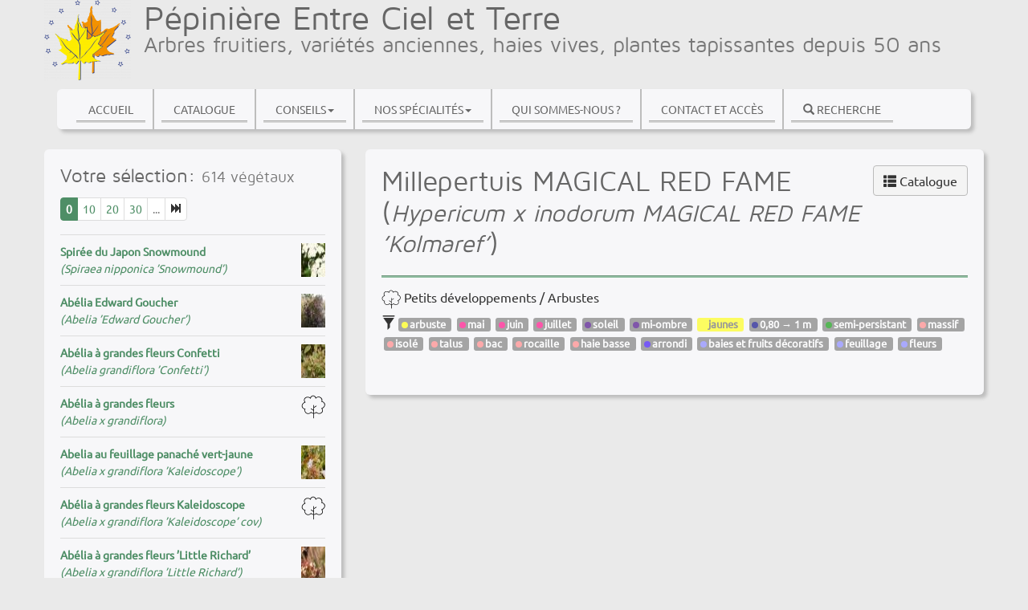

--- FILE ---
content_type: text/html; charset=utf-8
request_url: https://pepinieres-mb.fr/Hypericum-x-inodorum-MAGICAL-RED-FAME-Kolmaref-286.html
body_size: 6681
content:
<!DOCTYPE HTML>
<!--[if lt IE 7 ]> <html class="page_article article_catalogue composition_catalogue ltr fr no-js ie ie6 lte9 lte8 lte7" xmlns="http://www.w3.org/1999/xhtml" xml:lang="fr" lang="fr" dir="ltr"> <![endif]-->
<!--[if IE 7 ]>    <html class="page_article article_catalogue composition_catalogue ltr fr no-js ie ie7 lte9 lte8 lte7" xmlns="http://www.w3.org/1999/xhtml" xml:lang="fr" lang="fr" dir="ltr"> <![endif]-->
<!--[if IE 8 ]>    <html class="page_article article_catalogue composition_catalogue ltr fr no-js ie ie8 lte9 lte8" xmlns="http://www.w3.org/1999/xhtml" xml:lang="fr" lang="fr" dir="ltr"> <![endif]-->
<!--[if IE 9 ]>    <html class="page_article article_catalogue composition_catalogue ltr fr no-js ie ie9 lte9" xmlns="http://www.w3.org/1999/xhtml" xml:lang="fr" lang="fr" dir="ltr"> <![endif]-->
<!--[if (gt IE 9)|!(IE)]><!-->
<html class="page_article article_catalogue composition_catalogue ltr fr no-js" xmlns="http://www.w3.org/1999/xhtml" xml:lang="fr" lang="fr" dir="ltr">
<!--<![endif]-->
	<head>
		<script type='text/javascript'>/*<![CDATA[*/(function(H){H.className=H.className.replace(/\bno-js\b/,'js')})(document.documentElement);/*]]>*/</script>
		
		<meta http-equiv="Content-Type" content="text/html; charset=utf-8" />

		<title>Hypericum x inodorum MAGICAL RED FAME 'Kolmaref' - Pépinière Entre Ciel et Terre</title>

<link rel="canonical" href="https://pepinieres-mb.fr/Hypericum-x-inodorum-MAGICAL-RED-FAME-Kolmaref-286.html" /><meta http-equiv="Content-Type" content="text/html; charset=utf-8" />


<meta name="generator" content="SPIP 3.2.19" />

<script type="text/javascript">
var error_on_ajaxform='Oups. Une erreur inattendue a empêché de soumettre le formulaire. Vous pouvez essayer à nouveau.';
</script>

<link rel="alternate" type="application/rss+xml" title="Syndiquer tout le site" href="spip.php?page=backend" />
<meta name="viewport" content="width=device-width, initial-scale=1.0">

<link rel='stylesheet' href='local/cache-css/48c304d3cf8d96e61baab0952b6628d1.css?1765138204' type='text/css' />











<script type='text/javascript'>var var_zajax_content='content';</script><script type="text/javascript">/* <![CDATA[ */
var box_settings = {tt_img:true,sel_g:"#documents_portfolio a[type=\'image/jpeg\'],#documents_portfolio a[type=\'image/png\'],#documents_portfolio a[type=\'image/gif\']",sel_c:".mediabox",trans:"elastic",speed:"200",ssSpeed:"2500",maxW:"90%",maxH:"90%",minW:"400px",minH:"",opa:"0.9",str_ssStart:"Diaporama",str_ssStop:"Arrêter",str_cur:"{current}/{total}",str_prev:"Précédent",str_next:"Suivant",str_close:"Fermer",splash_url:""};
var box_settings_splash_width = "600px";
var box_settings_splash_height = "90%";
var box_settings_iframe = true;
/* ]]> */</script>
<!-- insert_head_css -->




























<script type='text/javascript' src='local/cache-js/799e886ad42bdec0bae0677b4aeab12e.js?1765129105'></script>






















<!-- insert_head -->
	
	


<link rel="shortcut icon" href="local/cache-gd2/23/fa1b080374a95b78773a592dba8f5e.ico?1575638486" type="image/x-icon" />
<link rel="apple-touch-icon" sizes="57x57" href="local/cache-gd2/1b/816f5011c03d927ccfe09638038e74.png?1575638382" />
<link rel="apple-touch-icon" sizes="114x114" href="local/cache-gd2/f4/35ee5fe30f29909407d7006e5afd8e.png?1575638382" />
<link rel="apple-touch-icon" sizes="72x72" href="local/cache-gd2/98/16ddd59c3a9b92ef869803fb7b13c1.png?1575638382" />
<link rel="apple-touch-icon" sizes="144x144" href="local/cache-gd2/ab/c4730399bf9d754205827d84f15656.png?1575638382" />
<link rel="apple-touch-icon" sizes="60x60" href="local/cache-gd2/55/a207c686a052443c52074547662ba2.png?1575638382" />
<link rel="apple-touch-icon" sizes="120x120" href="local/cache-gd2/2d/6af8a2f1299283fa564eaa1ccf3c18.png?1575638383" />
<link rel="apple-touch-icon" sizes="76x76" href="local/cache-gd2/c3/359a8cecf369de3d48629fab13530f.png?1575638383" />
<link rel="icon" type="image/png" href="local/cache-gd2/21/38f26a6c8ebe9cdd145b7aba0ac6f8.png?1646450100" sizes="96x96" />
<link rel="icon" type="image/png" href="local/cache-gd2/55/f287bfa2dab78a3a23ef018eb4838c.png?1575638383" sizes="16x16" />
<link rel="icon" type="image/png" href="local/cache-gd2/1b/dacd4c6ed346951d7243f7810a0ca8.png?1575638383" sizes="32x32" />
<link rel="icon" type="image/png" href="local/cache-gd2/2c/74b0c5090f89f3077cbbb3773c983a.png?1575638383" sizes="192x192" />
<meta name="msapplication-TileImage" content="local/cache-gd2/f4/35ee5fe30f29909407d7006e5afd8e.png?1575638382" />

<meta name="msapplication-TileColor" content="#d7830d" />
<meta name="theme-color" content="#d7830d" />



<link rel="alternate" type="application/json+oembed" href="https://pepinieres-mb.fr/oembed.api/?format=json&amp;url=https%3A%2F%2Fpepinieres-mb.fr%2FHypericum-x-inodorum-MAGICAL-RED-FAME-Kolmaref-286.html" />

<!--[if lt IE 9]>
<script src="plugins/bootstrap_v3/bootstrap2spip/js/html5.js"></script>
<script src="plugins/bootstrap_v3/bootstrap2spip/js/respond.min.js"></script>
<![endif]-->	<!-- Plugin Métas + -->
<!-- Dublin Core -->
<link rel="schema.DC" href="https://purl.org/dc/elements/1.1/" />
<link rel="schema.DCTERMS" href="https://purl.org/dc/terms/" />
<meta name="DC.Format" content="text/html" />
<meta name="DC.Type" content="Text" />
<meta name="DC.Language" scheme="rfc1766" content="fr" />
<meta name="DC.Title" lang="fr" content="Hypericum x inodorum MAGICAL RED FAME &#039;Kolmaref&#039; &#8211; P&#233;pini&#232;re Entre Ciel et Terre" />

<meta name="DC.Date" scheme="DCTERMS.W3CDTF" content="2026-01-20" />
<meta name="DC.Date.Modified" scheme="DCTERMS.W3CDTF" content="2024-07-17" />
<meta name="DC.Identifier" scheme="URI" content="https://pepinieres-mb.fr/Hypericum-x-inodorum-MAGICAL-RED-FAME-Kolmaref-286.html" />
<meta name="DC.Publisher" content="P&#233;pini&#232;re Entre Ciel et Terre" />
<meta name="DC.Source" scheme="URI" content="https://pepinieres-mb.fr" />

<meta name="DC.Creator" content="Nathalie Bovet" />


<meta name="DC.Subject" content="0,80 &#8594; 1 m" />

<meta name="DC.Subject" content="mai" />

<meta name="DC.Subject" content="juin" />

<meta name="DC.Subject" content="juillet" />

<meta name="DC.Subject" content="arbuste" />

<meta name="DC.Subject" content="arrondi" />

<meta name="DC.Subject" content="bac" />

<meta name="DC.Subject" content="baies et fruits d&#233;coratifs" />

<meta name="DC.Subject" content="feuillage" />

<meta name="DC.Subject" content="fleurs" />

<meta name="DC.Subject" content="haie basse" />

<meta name="DC.Subject" content="isol&#233;" />

<meta name="DC.Subject" content="jaunes" />

<meta name="DC.Subject" content="massif" />

<meta name="DC.Subject" content="mi-ombre" />

<meta name="DC.Subject" content="rocaille" />

<meta name="DC.Subject" content="semi-persistant" />

<meta name="DC.Subject" content="soleil" />

<meta name="DC.Subject" content="talus" />




<!-- Open Graph -->
 
<meta property="og:rich_attachment" content="true" />

<meta property="og:site_name" content="P&#233;pini&#232;re Entre Ciel et Terre" />
<meta property="og:type" content="article" />
<meta property="og:title" content="Hypericum x inodorum MAGICAL RED FAME &#039;Kolmaref&#039; &#8211; P&#233;pini&#232;re Entre Ciel et Terre" />
<meta property="og:locale" content="fr_FR" />
<meta property="og:url" content="https://pepinieres-mb.fr/Hypericum-x-inodorum-MAGICAL-RED-FAME-Kolmaref-286.html" />


 

<meta property="og:image" content="https://pepinieres-mb.fr/local/cache-vignettes/L1024xH538/7d67b536955c2d468284cb35bf57de-31f2b.png" />
<meta property="og:image:type" content="image/png" />
	<meta property="og:image:width" content="1024" />
	<meta property="og:image:height" content="537" />	




<meta property="article:published_time" content="2026-01-20" />
<meta property="article:modified_time" content="2024-07-17" />

<meta property="article:author" content="Nathalie Bovet" />


<meta property="article:tag" content="0,80 &#8594; 1 m" />

<meta property="article:tag" content="mai" />

<meta property="article:tag" content="juin" />

<meta property="article:tag" content="juillet" />

<meta property="article:tag" content="arbuste" />

<meta property="article:tag" content="arrondi" />

<meta property="article:tag" content="bac" />

<meta property="article:tag" content="baies et fruits d&#233;coratifs" />

<meta property="article:tag" content="feuillage" />

<meta property="article:tag" content="fleurs" />

<meta property="article:tag" content="haie basse" />

<meta property="article:tag" content="isol&#233;" />

<meta property="article:tag" content="jaunes" />

<meta property="article:tag" content="massif" />

<meta property="article:tag" content="mi-ombre" />

<meta property="article:tag" content="rocaille" />

<meta property="article:tag" content="semi-persistant" />

<meta property="article:tag" content="soleil" />

<meta property="article:tag" content="talus" />







<!-- Twitter Card -->
<meta name="twitter:card" content="summary_large_image" />
<meta name="twitter:title" content="Hypericum x inodorum MAGICAL RED FAME &#039;Kolmaref&#039; &#8211; P&#233;pini&#232;re Entre Ciel et Terre" />

<meta name="twitter:dnt" content="on" />
<meta name="twitter:url" content="https://pepinieres-mb.fr/Hypericum-x-inodorum-MAGICAL-RED-FAME-Kolmaref-286.html" />

<meta name="twitter:image" content="https://pepinieres-mb.fr/local/cache-vignettes/L506xH253/a60614a74ad6271a7bde3723593360-5599b.png" />
</head>
	<body>
    <div class="page">
        <div class="container">
            <div class="row">
                <div class="header col-lg-12" id="header">
				    <div class="row">
<header class="accueil clearfix">
	 <a rel="start home" href="https://pepinieres-mb.fr/" title="Accueil"
	><h1 id="logo_site_spip" class="crayon meta-valeur-nom_site "><img class='spip_logo spip_logos' alt="" src="local/cache-vignettes/L108xH100/siteon0-13469.png?1575638383" width='108' height='100' /> <span class="nowrap">Pépinière Entre Ciel et Terre</span>
	<small id="slogan_site_spip" class="crayon meta-valeur-slogan_site ">Arbres fruitiers, variétés anciennes, haies vives, plantes tapissantes depuis 50 ans</small>
	</h1> </a>
</header>
</div>                </div>
            </div>
            <div class="row" >
                <div class="col-lg-12 navbar  navbar-responsive" id="nav">
				    <div class="menu-conteneur navbar-inner">
<a class="btn btn-navbar navbar-toggle" data-toggle="collapse" data-target=".nav-collapse-main"><span class="icon-bar"></span><span class="icon-bar"></span><span class="icon-bar"></span></a>
<div class="nav-collapse navbar-collapse nav-collapse-main collapse"><ul class="menu-liste menu-items nav" data-depth="0">
		<li class="menu-entree item menu-items__item menu-items__item_accueil toto">
		<a href="https://pepinieres-mb.fr/" class="menu-items__lien">Accueil</a> 
		</li>
		<li class="menu-entree item menu-items__item menu-items__item_page-speciale catalogue">
		<a href="Catalogue" class="menu-items__lien">Catalogue</a> 
		</li>
		<li class="menu-entree item menu-items__item menu-items__item_objet menu-items__item_rubrique rub2">        
			<a href="-Conseils-.html" class="menu-items__lien">Conseils</a>
				
				
						
						        
						 
							

						
							
								<ul class="menu-liste menu-items menu-items" data-depth="1">
							
								<li class="menu-entree item menu-items__item menu-items__item_objet menu-items__item_article">
										<a href="Ameliorer-le-sol.html" class="menu-items__lien">Améliorer le sol</a>
								</li>
							
								<li class="menu-entree item menu-items__item menu-items__item_objet menu-items__item_article">
										<a href="La-taille-d-entretien-des-vegetaux-quelques-regles-simples.html" class="menu-items__lien">La taille d&#8217;entretien des végétaux, quelques règles simples</a>
								</li>
							
								<li class="menu-entree item menu-items__item menu-items__item_objet menu-items__item_article">
										<a href="Amenager-son-jardin-en-fonction-de-l-exposition.html" class="menu-items__lien">Aménager son jardin en fonction de l&#8217;exposition</a>
								</li>
							
								<li class="menu-entree item menu-items__item menu-items__item_objet menu-items__item_article">
										<a href="Choix-des-vegetaux-dans-l-amenagement-paysager.html" class="menu-items__lien">Choix des végétaux dans l&#8217;aménagement paysager</a>
								</li>
							
								<li class="menu-entree item menu-items__item menu-items__item_objet menu-items__item_article">
										<a href="Existe-t-il-des-arbres-ou-des-arbustes-qui-ne-se-taillent-pas.html" class="menu-items__lien">Existe t&#8217;il des arbres ou des arbustes qui ne se taillent pas&nbsp;?</a>
								</li>
							
								<li class="menu-entree item menu-items__item menu-items__item_objet menu-items__item_article">
										<a href="Planter-un-arbre-tige.html" class="menu-items__lien">Planter un arbre tige</a>
								</li>
							
								<li class="menu-entree item menu-items__item menu-items__item_objet menu-items__item_article">
										<a href="Quelle-est-la-bonne-distance-pour-une-haie.html" class="menu-items__lien">Quelle est la bonne distance pour une haie&nbsp;?</a>
								</li>
							
								<li class="menu-entree item menu-items__item menu-items__item_objet menu-items__item_article">
										<a href="Comment-planter-un-arbre-fruitier.html" class="menu-items__lien">Comment planter un arbre fruitier </a>
								</li>
							
								
								</ul>
							
						
					
					
				
			
		</li>
		<li class="menu-entree item menu-items__item menu-items__item_objet menu-items__item_rubrique rub14">     
			<a href="-Nos-specialites-.html" class="menu-items__lien">Nos spécialités</a>
				
				
						
						     
						 
							

						
							
								<ul class="menu-liste menu-items menu-items" data-depth="1">
							
								<li class="menu-entree item menu-items__item menu-items__item_objet menu-items__item_article">
										<a href="Les-pommiers.html" class="menu-items__lien">Les pommiers</a>
								</li>
							
								<li class="menu-entree item menu-items__item menu-items__item_objet menu-items__item_article">
										<a href="Les-poiriers.html" class="menu-items__lien">Les poiriers</a>
								</li>
							
								<li class="menu-entree item menu-items__item menu-items__item_objet menu-items__item_article">
										<a href="Les-varietes-anciennes.html" class="menu-items__lien">Les variétés anciennes</a>
								</li>
							
								<li class="menu-entree item menu-items__item menu-items__item_objet menu-items__item_article">
										<a href="Autres-arbres-fruitiers.html" class="menu-items__lien">Autres arbres fruitiers</a>
								</li>
							
								<li class="menu-entree item menu-items__item menu-items__item_objet menu-items__item_article">
										<a href="Plantes-d-ornement.html" class="menu-items__lien">Plantes d&#8217;ornement</a>
								</li>
							
								
								</ul>
							
						
					
					
				
			
		</li>
		<li class="menu-entree item menu-items__item menu-items__item_objet menu-items__item_rubrique rub5"> 
			<a href="Notre-histoire.html" class="menu-items__lien">Qui sommes-nous&nbsp;?</a>
			
				
				
						
						 
						

						
					
					
				
			
		</li>
		<li class="menu-entree item menu-items__item menu-items__item_objet menu-items__item_rubrique">
		<a href="-Contact-.html" class="menu-items__lien">Contact et accès</a> 
		</li>
		<li class="menu-entree item menu-items__item menu-items__item_page-speciale recherche_catalogue">
		<a href="Recherche" class="menu-items__lien"><i class="glyphicon glyphicon-search" title="Recherche dans le catalogue"></i> Recherche</a> 
		</li>
		
	</ul></div></div>
                </div>
            </div>
            <div class="row">
                <div class="col-lg-12 content" id="content">
					    <div class="row">
	<div id="content" class="col-lg12 content">
		<div class="row">
			<div class="col-sm-4 aside_extra">
				<div class="cadre">
					<div class="liste_compacte">
					 
						<h3>
							Votre sélection:
							<small><span id="nb_vegetaux"></span> végétaux</small>
							<div class="criteres_encours"></div>
							<div class="categories_encours"></div>
						</h3>
						
						<div class='ajaxbloc ajax-id-maj_selection' data-ajax-env='K3nw1amcOdMPvyzdx4MoEpPOgdAro7DSghX/fZOMmwLWJ/pcWVK94lh1sc58A70gz2HU/5jEu+60YyDJrphtBwyjQggK/ahS8uijKMJDQiuJWlqwOyWMRl0ZuC8z7m7kX0FDUmHO' data-origin="Hypericum-x-inodorum-MAGICAL-RED-FAME-Kolmaref-286.html">




	<a name='pagination_articles' id='pagination_articles'></a>
	<div class="pagination"><ul><li class="active"><span class="on active">0</span></li><li><a href='Pinus-mugo-var-pumilio.html?debut_articles=10#pagination_articles' class='lien_pagination' rel='nofollow'>10</a></li><li><a href='Pinus-mugo-var-pumilio.html?debut_articles=20#pagination_articles' class='lien_pagination' rel='nofollow'>20</a></li><li><a href='Pinus-mugo-var-pumilio.html?debut_articles=30#pagination_articles' class='lien_pagination' rel='nofollow'>30</a></li><li

	class="tbc disabled"><span>...</span></li><li><a
	href='Pinus-mugo-var-pumilio.html?debut_articles=610#pagination_articles'
	class='lien_pagination'
	title='62'
	rel='nofollow'><i class="icon-fast-forward"></i></a></li>
	</ul></div>
	<ul class="liste-items">			
		
		<li class="item">
			<article class="entry article hentry">
				<a href="Spiraea-nipponica-Snowmound.html" rel="bookmark" class="item_selection" data-id="355">
					<div><span class="gras">Spirée du Japon Snowmound</span> <br><i>(Spiraea nipponica &#8217;Snowmound&#8217;)</i> </div>
					
						<img class="spip_logo spip_logos" src="local/cache-vignettes/L30xH30/ffb8ef2a2a52f8d255d9caa77ad5fa-d72c5.jpg?1553846246"/>
					
				</a>
			</article>
		</li>
		
		<li class="item">
			<article class="entry article hentry">
				<a href="Abelia-Edward-Goucher-174.html" rel="bookmark" class="item_selection" data-id="174">
					<div><span class="gras">Abélia Edward Goucher</span> <br><i>(Abelia &#8217;Edward Goucher&#8217;)</i> </div>
					
						<img class="spip_logo spip_logos" src="local/cache-vignettes/L30xH30/b3d88bebb837bf29eee44fc80384bf-08621.jpg?1744919661"/>
					
				</a>
			</article>
		</li>
		
		<li class="item">
			<article class="entry article hentry">
				<a href="Abelia-grandiflora-Confetti.html" rel="bookmark" class="item_selection" data-id="345">
					<div><span class="gras">Abélia à grandes fleurs Confetti</span> <br><i>(Abelia grandiflora &#8217;Confetti&#8217;)</i> </div>
					
						<img class="spip_logo spip_logos" src="local/cache-vignettes/L30xH30/389121b53a4f3bf32641cbe1bffdc3-58068.jpg?1744921354"/>
					
				</a>
			</article>
		</li>
		
		<li class="item">
			<article class="entry article hentry">
				<a href="Abelia-x-grandiflora-176.html" rel="bookmark" class="item_selection" data-id="176">
					<div><span class="gras">Abélia à grandes fleurs </span> <br><i>(Abelia x grandiflora)</i> </div>
					
						<img class="spip_logo spip_logos" alt="" src="IMG/rubon11.svg?1552506040" style='max-width: 30px; max-height: 30px' />
					
				</a>
			</article>
		</li>
		
		<li class="item">
			<article class="entry article hentry">
				<a href="Abelia-x-grandiflora-Hopleys.html" rel="bookmark" class="item_selection" data-id="661">
					<div><span class="gras">Abelia au feuillage panaché vert-jaune</span> <br><i>(Abelia x grandiflora &#8217;Kaleidoscope&#8217;)</i> </div>
					
						<img class="spip_logo spip_logos" src="local/cache-vignettes/L30xH30/a7acea888908a1ded914e003a4e40a-e7cf7.jpg?1723544862"/>
					
				</a>
			</article>
		</li>
		
		<li class="item">
			<article class="entry article hentry">
				<a href="Abelia-x-grandiflora-Kaleidoscope-cov.html" rel="bookmark" class="item_selection" data-id="107">
					<div><span class="gras">Abélia à grandes fleurs Kaleidoscope</span> <br><i>(Abelia x grandiflora &#8217;Kaleidoscope&#8217; cov)</i> </div>
					
						<img class="spip_logo spip_logos" alt="" src="IMG/rubon11.svg?1552506040" style='max-width: 30px; max-height: 30px' />
					
				</a>
			</article>
		</li>
		
		<li class="item">
			<article class="entry article hentry">
				<a href="Abelia-x-grandiflora-Semperflorens.html" rel="bookmark" class="item_selection" data-id="459">
					<div><span class="gras">Abélia à grandes fleurs &#8217;Little Richard&#8217;</span> <br><i>(Abelia x grandiflora &#8217;Little Richard&#8217;)</i> </div>
					
						<img class="spip_logo spip_logos" src="local/cache-vignettes/L30xH30/e8ce4ab5e525b09eb2f82abf79c760-1fe0e.jpg?1723547134"/>
					
				</a>
			</article>
		</li>
		
		<li class="item">
			<article class="entry article hentry">
				<a href="Abelia-x-grandiflora-SPARKLING-SILVER-183.html" rel="bookmark" class="item_selection" data-id="183">
					<div><span class="gras">Abélia à grandes fleurs Lucky lots</span> <br><i>(Abelia x grandiflora &#8217;Lucky Lots&#8217;)</i> </div>
					
						<img class="spip_logo spip_logos" src="local/cache-vignettes/L30xH30/cfae8b753b6b38635c5f3d9028cc77-dbd16.jpg?1723547134"/>
					
				</a>
			</article>
		</li>
		
		<li class="item">
			<article class="entry article hentry">
				<a href="Abelia-x-gran-Luky-Lots.html" rel="bookmark" class="item_selection" data-id="650">
					<div><span class="gras">Abélia à grandes fleurs &#8217;Lucky Lots&#8217;</span> <br><i>(Abelia x grandiflora Luky Lots)</i> </div>
					
						<img class="spip_logo spip_logos" src="local/cache-vignettes/L30xH30/5f36945c4923ce75056c881b53bea3-3446b.jpg?1723547134"/>
					
				</a>
			</article>
		</li>
		
		<li class="item">
			<article class="entry article hentry">
				<a href="Abelia-x-grandiflora-SPARKLING-SILVER.html" rel="bookmark" class="item_selection" data-id="141">
					<div><span class="gras">Abélia à grandes fleurs SPARKLING SILVER</span> <br><i>(Abelia x grandiflora SPARKLING SILVER)</i> </div>
					
						<img class="spip_logo spip_logos" alt="" src="IMG/rubon11.svg?1552506040" style='max-width: 30px; max-height: 30px' />
					
				</a>
			</article>
		</li>
		
	</ul>
	<div class="pagination"><ul><li class="active"><span class="on active">0</span></li><li><a href='Pinus-mugo-var-pumilio.html?debut_articles=10#pagination_articles' class='lien_pagination' rel='nofollow'>10</a></li><li><a href='Pinus-mugo-var-pumilio.html?debut_articles=20#pagination_articles' class='lien_pagination' rel='nofollow'>20</a></li><li><a href='Pinus-mugo-var-pumilio.html?debut_articles=30#pagination_articles' class='lien_pagination' rel='nofollow'>30</a></li><li

	class="tbc disabled"><span>...</span></li><li><a
	href='Pinus-mugo-var-pumilio.html?debut_articles=610#pagination_articles'
	class='lien_pagination'
	title='62'
	rel='nofollow'><i class="icon-fast-forward"></i></a></li>
	</ul></div>
	<script type="text/javascript" charset="utf-8">
		$(function(){
//			ajaxReload("panier");
			jQuery("#nb_vegetaux").text("614");
		})
	</script>


</div><!--ajaxbloc-->					
					
					</div>
				</div>
			</div>
			
			
			<div class="col-sm-8 content">
				<div class='ajaxbloc ajax-id-maj_article' data-ajax-env='uyF8sq6MORZxsMhysr16ZMRJEySoMvCVOHsru3uVG5c2kxyhvk7EMq2PxGVdP3a3kSnMFXIs9NzC4fxtDsflDpJ9HU3dYGSNPnBc6tIRJgRekoAxbrl5nSRFbvyifT+QU13N0P4vTeVaO4wFPJA+UzI1+Q2pQYJIUJFktaM7WOU6U7Cx4fd43ojR4qUwXE75qQ/M3EpKfNRr2wC9KlqitWo1t6/4cWHBi2J50QorQceIRYcigIRvU3NfiwWBIPymnfDBQMpVILaLWmK52Q0R6bOd7ZLzICnq9iV4' data-origin="Hypericum-x-inodorum-MAGICAL-RED-FAME-Kolmaref-286.html">

<div class="cadre principal sommaire">
	<article>
		<header>
			<a class="btn-group right" href="Catalogue"><span class="btn btn-default" title="Retour catalogue"><i class="glyphicon glyphicon-th-list"></i> Catalogue</span></a>
			<h1 class="title crayon article-soustitre-286 ">Millepertuis MAGICAL RED FAME (<i class="crayon article-titre-286 ">Hypericum x inodorum MAGICAL RED FAME &#8217;Kolmaref&#8217;</i>) </h1>
		</header>
		
		<div class="categorie_vegetal">
			
			
				<img class="spip_logo spip_logos" alt="" src="IMG/rubon11.svg?1552506040" style='max-width: 24px; max-height: 24px' />
				Petits développements
				
					/ Arbustes
					
				
			
		</div>

		<div class="content">
			
			
			
			
		</div>

		               
					
		<div class="criteres_groupe">
			<i class="glyphicon glyphicon-filter"></i> 
			
				<span title="Type de plantes" class="label label-default" >
					<div class="pastille" style="background-color:#ffff00;"></div>
					arbuste
				</span>
			
				<span title="Mois de floraison&nbsp;" class="label label-default" >
					<div class="pastille" style="background-color:#ff0080;"></div>
					mai
				</span>
			
				<span title="Mois de floraison&nbsp;" class="label label-default" >
					<div class="pastille" style="background-color:#ff0080;"></div>
					juin
				</span>
			
				<span title="Mois de floraison&nbsp;" class="label label-default" >
					<div class="pastille" style="background-color:#ff0080;"></div>
					juillet
				</span>
			
				<span title="Exposition&nbsp;" class="label label-default" >
					<div class="pastille" style="background-color:#400080;"></div>
					soleil
				</span>
			
				<span title="Exposition&nbsp;" class="label label-default" >
					<div class="pastille" style="background-color:#400080;"></div>
					mi-ombre
				</span>
			
				<span title="Fleurs" class="label label-default" #ffff0f style="background-color:#ffff0f; color: #666666; )">
					<div class="pastille" style="background-color:;"></div>
					jaunes
				</span>
			
				<span title="Hauteur à maturité" class="label label-default" >
					<div class="pastille" style="background-color:#000080;"></div>
					0,80 → 1 m
				</span>
			
				<span title="Feuillage&nbsp;" class="label label-default" >
					<div class="pastille" style="background-color:#009300;"></div>
					semi-persistant
				</span>
			
				<span title="Utilisation&nbsp;" class="label label-default" >
					<div class="pastille" style="background-color:#ff8080;"></div>
					massif
				</span>
			
				<span title="Utilisation&nbsp;" class="label label-default" >
					<div class="pastille" style="background-color:#ff8080;"></div>
					isolé
				</span>
			
				<span title="Utilisation&nbsp;" class="label label-default" >
					<div class="pastille" style="background-color:#ff8080;"></div>
					talus
				</span>
			
				<span title="Utilisation&nbsp;" class="label label-default" >
					<div class="pastille" style="background-color:#ff8080;"></div>
					bac
				</span>
			
				<span title="Utilisation&nbsp;" class="label label-default" >
					<div class="pastille" style="background-color:#ff8080;"></div>
					rocaille
				</span>
			
				<span title="Utilisation&nbsp;" class="label label-default" >
					<div class="pastille" style="background-color:#ff8080;"></div>
					haie basse
				</span>
			
				<span title="Port" class="label label-default" >
					<div class="pastille" style="background-color:#3205f4;"></div>
					arrondi
				</span>
			
				<span title="Intérêts" class="label label-default" >
					<div class="pastille" style="background-color:#8080ff;"></div>
					baies et fruits décoratifs
				</span>
			
				<span title="Intérêts" class="label label-default" >
					<div class="pastille" style="background-color:#8080ff;"></div>
					feuillage
				</span>
			
				<span title="Intérêts" class="label label-default" >
					<div class="pastille" style="background-color:#8080ff;"></div>
					fleurs
				</span>
			
		</div>

		<footer>
			
			
		</footer>

		<aside>
			
			
		</aside>
	</article>
</div>

</div><!--ajaxbloc-->			</div>
			
		</div>
	</div>
</div>
<script type="text/javascript" src="plugins/catalogue_pepinieres/javascript/selection_article.js"></script>                </div>
            </div>
            <div class="row">
                <div class="col-lg-12 footer" id="footer">
				    <link rel="stylesheet" href="plugins/gamu_de_base/css/gamu_footer.css?1644076401" type="text/css" />
<div class="colophon">
&copy; Pépinière Entre Ciel et Terre &mdash;  2017-2026 
  <ul class="menu-liste menu-items nav" data-depth="0">
		<li class="menu-entree item menu-items__item menu-items__item_page-speciale plan">
		<a href="spip.php?page=plan" class="menu-items__lien">Plan du site</a> 
		</li>
		<li class="menu-entree item menu-items__item menu-items__item_objet menu-items__item_article">
		<a href="Mentions-legales.html" class="menu-items__lien">Mentions légales</a> 
		</li>
		
		
		
	</ul>
<ul class="nav">
<li><a href="spip.php?page=login&amp;url=Hypericum-x-inodorum-MAGICAL-RED-FAME-Kolmaref-286.html" rel="nofollow" class='login_modal'>Se connecter</a></li></ul></div>
<small class="generator">
	<a href="http://www.gamuza.fr" rel="generator" title="Site réalisé par Gamuza" class="spip_out"><img src='local/cache-vignettes/L70xH42/gamuza_noir-28b9b.png?1644076522' alt='GAMUZA' width='70' height='42' /></a>
	<a href="http://www.spip.net/" rel="generator" title="Site réalisé avec SPIP" class="spip_out"><img src='local/cache-vignettes/L45xH34/logo_spip_noir-2b19d.png?1644076522' alt='SPIP' width='45' height='34' /></a>
</small>                </div>
            </div>
        </div>
    </div>
</body></html>


--- FILE ---
content_type: text/html; charset=utf-8
request_url: https://pepinieres-mb.fr/Hypericum-x-inodorum-MAGICAL-RED-FAME-Kolmaref-286.html?var_ajax=1&var_ajax_env=K3nw1amcOdMPvyzdx4MoEpPOgdAro7DSghX%2FfZOMmwLWJ%2FpcWVK94lh1sc58A70gz2HU%2F5jEu%2B60YyDJrphtBwyjQggK%2FahS8uijKMJDQiuJWlqwOyWMRl0ZuC8z7m7kX0FDUmHO&var_t=1768901724291
body_size: 1250
content:




	<a name='pagination_articles' id='pagination_articles'></a>
	<div class="pagination"><ul><li class="active"><span class="on active">0</span></li><li><a href='Cotoneaster-x-suecicus-Skogholm.html?debut_articles=10#pagination_articles' class='lien_pagination' rel='nofollow'>10</a></li><li><a href='Cotoneaster-x-suecicus-Skogholm.html?debut_articles=20#pagination_articles' class='lien_pagination' rel='nofollow'>20</a></li><li><a href='Cotoneaster-x-suecicus-Skogholm.html?debut_articles=30#pagination_articles' class='lien_pagination' rel='nofollow'>30</a></li><li

	class="tbc disabled"><span>...</span></li><li><a
	href='Cotoneaster-x-suecicus-Skogholm.html?debut_articles=610#pagination_articles'
	class='lien_pagination'
	title='62'
	rel='nofollow'><i class="icon-fast-forward"></i></a></li>
	</ul></div>
	<ul class="liste-items">			
		
		<li class="item">
			<article class="entry article hentry">
				<a href="Spiraea-nipponica-Snowmound.html" rel="bookmark" class="item_selection" data-id="355">
					<div><span class="gras">Spirée du Japon Snowmound</span> <br><i>(Spiraea nipponica &#8217;Snowmound&#8217;)</i> </div>
					
						<img class="spip_logo spip_logos" src="local/cache-vignettes/L30xH30/ffb8ef2a2a52f8d255d9caa77ad5fa-d72c5.jpg?1553846246"/>
					
				</a>
			</article>
		</li>
		
		<li class="item">
			<article class="entry article hentry">
				<a href="Abelia-Edward-Goucher-174.html" rel="bookmark" class="item_selection" data-id="174">
					<div><span class="gras">Abélia Edward Goucher</span> <br><i>(Abelia &#8217;Edward Goucher&#8217;)</i> </div>
					
						<img class="spip_logo spip_logos" src="local/cache-vignettes/L30xH30/b3d88bebb837bf29eee44fc80384bf-08621.jpg?1744919661"/>
					
				</a>
			</article>
		</li>
		
		<li class="item">
			<article class="entry article hentry">
				<a href="Abelia-grandiflora-Confetti.html" rel="bookmark" class="item_selection" data-id="345">
					<div><span class="gras">Abélia à grandes fleurs Confetti</span> <br><i>(Abelia grandiflora &#8217;Confetti&#8217;)</i> </div>
					
						<img class="spip_logo spip_logos" src="local/cache-vignettes/L30xH30/389121b53a4f3bf32641cbe1bffdc3-58068.jpg?1744921354"/>
					
				</a>
			</article>
		</li>
		
		<li class="item">
			<article class="entry article hentry">
				<a href="Abelia-x-grandiflora-176.html" rel="bookmark" class="item_selection" data-id="176">
					<div><span class="gras">Abélia à grandes fleurs </span> <br><i>(Abelia x grandiflora)</i> </div>
					
						<img class="spip_logo spip_logos" alt="" src="IMG/rubon11.svg?1552506040" style='max-width: 30px; max-height: 30px' />
					
				</a>
			</article>
		</li>
		
		<li class="item">
			<article class="entry article hentry">
				<a href="Abelia-x-grandiflora-Hopleys.html" rel="bookmark" class="item_selection" data-id="661">
					<div><span class="gras">Abelia au feuillage panaché vert-jaune</span> <br><i>(Abelia x grandiflora &#8217;Kaleidoscope&#8217;)</i> </div>
					
						<img class="spip_logo spip_logos" src="local/cache-vignettes/L30xH30/a7acea888908a1ded914e003a4e40a-e7cf7.jpg?1723544862"/>
					
				</a>
			</article>
		</li>
		
		<li class="item">
			<article class="entry article hentry">
				<a href="Abelia-x-grandiflora-Kaleidoscope-cov.html" rel="bookmark" class="item_selection" data-id="107">
					<div><span class="gras">Abélia à grandes fleurs Kaleidoscope</span> <br><i>(Abelia x grandiflora &#8217;Kaleidoscope&#8217; cov)</i> </div>
					
						<img class="spip_logo spip_logos" alt="" src="IMG/rubon11.svg?1552506040" style='max-width: 30px; max-height: 30px' />
					
				</a>
			</article>
		</li>
		
		<li class="item">
			<article class="entry article hentry">
				<a href="Abelia-x-grandiflora-Semperflorens.html" rel="bookmark" class="item_selection" data-id="459">
					<div><span class="gras">Abélia à grandes fleurs &#8217;Little Richard&#8217;</span> <br><i>(Abelia x grandiflora &#8217;Little Richard&#8217;)</i> </div>
					
						<img class="spip_logo spip_logos" src="local/cache-vignettes/L30xH30/e8ce4ab5e525b09eb2f82abf79c760-1fe0e.jpg?1723547134"/>
					
				</a>
			</article>
		</li>
		
		<li class="item">
			<article class="entry article hentry">
				<a href="Abelia-x-grandiflora-SPARKLING-SILVER-183.html" rel="bookmark" class="item_selection" data-id="183">
					<div><span class="gras">Abélia à grandes fleurs Lucky lots</span> <br><i>(Abelia x grandiflora &#8217;Lucky Lots&#8217;)</i> </div>
					
						<img class="spip_logo spip_logos" src="local/cache-vignettes/L30xH30/cfae8b753b6b38635c5f3d9028cc77-dbd16.jpg?1723547134"/>
					
				</a>
			</article>
		</li>
		
		<li class="item">
			<article class="entry article hentry">
				<a href="Abelia-x-gran-Luky-Lots.html" rel="bookmark" class="item_selection" data-id="650">
					<div><span class="gras">Abélia à grandes fleurs &#8217;Lucky Lots&#8217;</span> <br><i>(Abelia x grandiflora Luky Lots)</i> </div>
					
						<img class="spip_logo spip_logos" src="local/cache-vignettes/L30xH30/5f36945c4923ce75056c881b53bea3-3446b.jpg?1723547134"/>
					
				</a>
			</article>
		</li>
		
		<li class="item">
			<article class="entry article hentry">
				<a href="Abelia-x-grandiflora-SPARKLING-SILVER.html" rel="bookmark" class="item_selection" data-id="141">
					<div><span class="gras">Abélia à grandes fleurs SPARKLING SILVER</span> <br><i>(Abelia x grandiflora SPARKLING SILVER)</i> </div>
					
						<img class="spip_logo spip_logos" alt="" src="IMG/rubon11.svg?1552506040" style='max-width: 30px; max-height: 30px' />
					
				</a>
			</article>
		</li>
		
	</ul>
	<div class="pagination"><ul><li class="active"><span class="on active">0</span></li><li><a href='Cotoneaster-x-suecicus-Skogholm.html?debut_articles=10#pagination_articles' class='lien_pagination' rel='nofollow'>10</a></li><li><a href='Cotoneaster-x-suecicus-Skogholm.html?debut_articles=20#pagination_articles' class='lien_pagination' rel='nofollow'>20</a></li><li><a href='Cotoneaster-x-suecicus-Skogholm.html?debut_articles=30#pagination_articles' class='lien_pagination' rel='nofollow'>30</a></li><li

	class="tbc disabled"><span>...</span></li><li><a
	href='Cotoneaster-x-suecicus-Skogholm.html?debut_articles=610#pagination_articles'
	class='lien_pagination'
	title='62'
	rel='nofollow'><i class="icon-fast-forward"></i></a></li>
	</ul></div>
	<script type="text/javascript" charset="utf-8">
		$(function(){
//			ajaxReload("panier");
			jQuery("#nb_vegetaux").text("614");
		})
	</script>




--- FILE ---
content_type: image/svg+xml
request_url: https://pepinieres-mb.fr/IMG/rubon11.svg?1552506040
body_size: 3055
content:
<?xml version="1.0" encoding="UTF-8" standalone="no"?>
<svg
   xmlns:dc="http://purl.org/dc/elements/1.1/"
   xmlns:cc="http://creativecommons.org/ns#"
   xmlns:rdf="http://www.w3.org/1999/02/22-rdf-syntax-ns#"
   xmlns:svg="http://www.w3.org/2000/svg"
   xmlns="http://www.w3.org/2000/svg"
   xmlns:sodipodi="http://sodipodi.sourceforge.net/DTD/sodipodi-0.dtd"
   xmlns:inkscape="http://www.inkscape.org/namespaces/inkscape"
   data-name="Layer 1"
   viewBox="0 0 210 213.35942"
   x="0px"
   y="0px"
   version="1.1"
   id="svg10"
   sodipodi:docname="arbuste.svg"
   width="210"
   height="213.35942"
   inkscape:version="0.92.3 (2405546, 2018-03-11)">
  <metadata
     id="metadata16">
    <rdf:RDF>
      <cc:Work
         rdf:about="">
        <dc:format>image/svg+xml</dc:format>
        <dc:type
           rdf:resource="http://purl.org/dc/dcmitype/StillImage" />
        <dc:title>oak tree</dc:title>
      </cc:Work>
    </rdf:RDF>
  </metadata>
  <defs
     id="defs14" />
  <sodipodi:namedview
     pagecolor="#ffffff"
     bordercolor="#666666"
     borderopacity="1"
     objecttolerance="10"
     gridtolerance="10"
     guidetolerance="10"
     inkscape:pageopacity="0"
     inkscape:pageshadow="2"
     inkscape:window-width="1161"
     inkscape:window-height="957"
     id="namedview12"
     showgrid="false"
     fit-margin-top="5"
     fit-margin-right="5"
     fit-margin-bottom="5"
     fit-margin-left="5"
     inkscape:zoom="2.9333333"
     inkscape:cx="105"
     inkscape:cy="106.67971"
     inkscape:window-x="0"
     inkscape:window-y="10"
     inkscape:window-maximized="0"
     inkscape:current-layer="svg10" />
  <title
     id="title2">oak tree</title>
  <path
     d="M 196.21455,65.943747 C 192.04579,61.41337 186.47586,58.414896 180.3987,57.429547 189.45859,25.69628 151.30687,1.919485 126.80932,24.031741 123.33895,13.254268 113.62174,5.702247 102.32111,5 95.432039,5.02855 88.878749,7.979446 84.291037,13.118803 c -2.995222,3.196387 -5.055816,7.15346 -5.957304,11.440133 -7.40644,-5.619491 -16.61557,-8.329714 -25.885277,-7.617968 -11.453099,0.996828 -21.502947,8.031721 -26.359752,18.451826 -3.9951,9.352314 -2.666893,20.128911 3.479487,28.231295 -13.81251,5.640987 -23.7237763,18.293668 -24.5409293,32.000739 -0.35807,8.602532 2.823726,16.976182 8.8041583,23.170222 4.167487,4.53201 9.738016,7.53082 15.81585,8.5142 -3.891121,14.44792 2.302008,29.72071 15.156858,37.37813 4.552917,2.47698 9.657485,3.76446 14.84054,3.74308 9.358171,0.0819 18.327346,-3.73888 24.751808,-10.5439 5.443447,5.04742 12.403782,8.15223 19.796174,8.83052 v 38.71028 c 0,3.65522 5.48283,4.02268 5.48283,0.36747 v -38.94595 c 7.47285,-0.0439 14.64022,-2.97128 20.00705,-8.17152 6.89001,5.92127 15.64149,9.2334 24.72545,9.35771 1.05439,0 2.08242,0 3.13681,-0.1318 11.4531,-0.99683 21.50295,-8.03172 26.35975,-18.45183 3.9951,-9.35231 2.6669,-20.12891 -3.47948,-28.23129 13.81251,-5.64099 23.72377,-18.29367 24.54093,-32.000742 0.40137,-8.630892 -2.7631,-17.047241 -8.75144,-23.275661 z m 3.34769,22.853905 c -0.7908,12.573598 -11.17654,24.593648 -24.72545,28.521248 -2.2182,0.47078 -2.84617,3.3369 -1.02803,4.69204 6.82187,6.47806 8.92125,16.50259 5.27195,25.17356 -4.09428,8.59859 -12.4205,14.39989 -21.90496,15.2623 -9.69787,0.71908 -19.21867,-2.87895 -26.01707,-9.83219 -0.1162,-0.0892 -0.23964,-0.16854 -0.36904,-0.23724 -0.11522,-0.0983 -0.23869,-0.18649 -0.36904,-0.26359 v 0 c -0.17073,-0.062 -0.34739,-0.10615 -0.52719,-0.1318 -0.17529,-0.0177 -0.35191,-0.0177 -0.5272,0 h -0.42175 c -0.20142,-0.0232 -0.40486,-0.0232 -0.60628,0 -0.12818,0.0608 -0.25155,0.13132 -0.36903,0.21088 -0.18877,0.0928 -0.36577,0.20782 -0.5272,0.34267 v 0 c -0.15813,0.25812 -0.33431,0.50477 -0.52719,0.73808 -1.55523,3.16317 -7.74977,7.43345 -17.10748,7.90792 v -46.05048 l 21.0878,-14.44515 c 3.00501,-2.073631 -0.10544,-6.581149 -3.11045,-4.507517 L 109.91272,108.48839 V 92.356219 c 0,-3.655217 -5.48283,-3.655217 -5.48283,0 V 132.9766 L 86.162579,120.403 c -3.005011,-2.07364 -6.115462,2.43388 -3.11045,4.50751 l 21.377761,14.70874 v 21.58864 c -9.647672,-1.21255 -16.527567,-6.95897 -17.002042,-8.61964 -0.03899,-0.0903 -0.08298,-0.17824 -0.131799,-0.26359 -0.07431,-0.23329 -0.180775,-0.45509 -0.316317,-0.659 l -0.474476,-0.15816 c -0.135542,-0.18702 -0.295058,-0.3554 -0.474475,-0.50083 h -0.158159 v 0 c -0.613444,-0.35767 -1.345246,-0.45271 -2.029701,-0.2636 v 0 c -0.324646,0.0907 -0.628888,0.24283 -0.896231,0.44812 l -0.210878,0.21087 c -0.156103,0.12418 -0.297581,0.26567 -0.421756,0.42176 -7.989676,11.0021 -22.811991,14.52855 -34.900313,8.30332 -11.703569,-6.94046 -16.586125,-21.38655 -11.492852,-34.00408 0.399722,-0.85756 0.309182,-1.86357 -0.237237,-2.63597 -0.503754,-0.78665 -1.386212,-1.24793 -2.319658,-1.21255 -5.989376,-0.0327 -11.682274,-2.61085 -15.657693,-7.09078 -4.938553,-5.08633 -7.577405,-11.97402 -7.301651,-19.058096 0.790792,-12.573602 11.176534,-24.593649 24.725447,-28.521253 2.218202,-0.470774 2.846173,-3.336894 1.02803,-4.692035 -6.821875,-6.478057 -8.921255,-16.502589 -5.27195,-25.173564 4.094276,-8.598583 12.420496,-14.399884 21.904954,-15.262296 9.635457,-0.681611 19.085831,2.892384 25.858917,9.779468 1.724521,2.290217 5.349343,0.569961 4.665676,-2.21422 -0.323779,-4.882068 1.439016,-9.67227 4.850195,-13.179876 3.567634,-3.942346 8.602173,-6.240308 13.917949,-6.3527 10.71312,0.708063 19.34315,9.059349 20.40245,19.743454 v 0 c 0.0323,0.189738 0.0854,0.375366 0.15816,0.553555 0.0712,0.314369 0.23673,0.599482 0.47447,0.817153 0.1308,0.166857 0.28127,0.317308 0.44812,0.448115 v 0 h 0.2636 c 0.19851,0.115034 0.41118,0.203629 0.63263,0.263598 h 0.47447 c 0.14034,0.01186 0.28143,0.01186 0.42176,0 v 0 c 0.18974,-0.03234 0.37537,-0.08538 0.55356,-0.158159 0.48957,-0.189157 0.92439,-0.497145 1.26526,-0.896231 v 0 c 6.98534,-10.253944 23.01207,-13.338035 34.9794,-6.695377 11.69959,6.930827 16.58287,21.367863 11.49285,33.977721 -0.39972,0.857559 -0.30918,1.863568 0.23724,2.635975 0.52438,0.763747 1.39323,1.21792 2.31966,1.212548 5.97856,0.08172 11.6526,2.651272 15.65769,7.090774 5.14448,5.076796 7.93474,12.071556 7.69705,19.295338 z"
     id="path4"
     inkscape:connector-curvature="0"
     sodipodi:nodetypes="ccccccccccccccccssccccccccccccccccccccccccccccccssccccccccccccccccccccccccccccccccccccccccccccccccccc"
     style="stroke-width:2.63597512" />
</svg>


--- FILE ---
content_type: text/javascript
request_url: https://pepinieres-mb.fr/plugins/catalogue_pepinieres/javascript/selection_article.js
body_size: 886
content:
jQuery(document).ready(function(){
	var Trubs = [];
	var Tmots = [];
	var catalogue_criteres = JSON.parse(localStorage.getItem("catalogue_criteres"));
	var catalogue_categories = JSON.parse(localStorage.getItem("catalogue_categories"));
	// null si pas encore défini
	var catalogue_affichage = localStorage.getItem("catalogue_affichage");

	// On affiche les categories stockées en localStorage
	if (jQuery.isArray(catalogue_categories)) {
		jQuery.each(catalogue_categories,function(k,tableau){
			Trubs.push(tableau.id_rubrique);
			var a_ajouter = '<span data-id="supprimerrubrique_' + tableau.id_rubrique + '" class="label label-default souris_selection">'
				+ tableau.titre +
				'</span>&nbsp;';
			jQuery(".categories_encours").append(a_ajouter);
		});
//		console.log(Trubs);
	}

	// On affiche les criteres stockés en localStorage
	if (jQuery.isArray(catalogue_criteres)) {
		jQuery.each(catalogue_criteres,function(k,tableau){
			Tmots.push(tableau.id_mot);
			var a_ajouter = '<span data-id="supprimermot_' + tableau.id_mot + '" class="label label-default souris_selection" style="background-color:'
				+ tableau.couleur + '; color:'+ tableau.couleur_texte + ';" >'
				+ '<div class="pastille" style="background-color:' + tableau.couleur_groupe + ';"></div>'
				+ tableau.titre 
				+ '</span>&nbsp;';
			jQuery(".criteres_encours").append(a_ajouter);
		});
		console.log(Tmots);
	}

	// on charge le catalogue avec la combinaison catégories + critères récupérés dans localStorage
	ajaxReload('maj_selection',{ args:{mots:Tmots, id_rubrique:Trubs, affichage: catalogue_affichage} });

	// clic sur un végétal de la liste des végétaux sélectionnés affiche le végétal
	$('.aside_extra').on('click', '.item_selection', function(e){
		event.preventDefault();
		console.log('depart');
		var id_article = $(this).attr('data-id');
		var url_chargee = $(this).attr('href');
		
		var stateObj = { title: null, url: location.href};
		ajaxReload('maj_article', { 
			args:{id_article:id_article}, 
			callback:function(){
				history.replaceState(stateObj, "le titre de la page chargée (ne fonctionne pas pour l'instant...)", url_chargee);
			}
		});
	});
});
